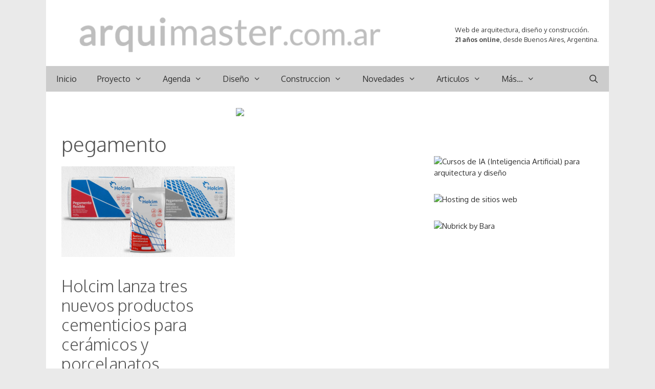

--- FILE ---
content_type: text/html; charset=utf-8
request_url: https://www.google.com/recaptcha/api2/aframe
body_size: 270
content:
<!DOCTYPE HTML><html><head><meta http-equiv="content-type" content="text/html; charset=UTF-8"></head><body><script nonce="DdYtpkX0GHZWs6GCExQYuQ">/** Anti-fraud and anti-abuse applications only. See google.com/recaptcha */ try{var clients={'sodar':'https://pagead2.googlesyndication.com/pagead/sodar?'};window.addEventListener("message",function(a){try{if(a.source===window.parent){var b=JSON.parse(a.data);var c=clients[b['id']];if(c){var d=document.createElement('img');d.src=c+b['params']+'&rc='+(localStorage.getItem("rc::a")?sessionStorage.getItem("rc::b"):"");window.document.body.appendChild(d);sessionStorage.setItem("rc::e",parseInt(sessionStorage.getItem("rc::e")||0)+1);localStorage.setItem("rc::h",'1769009054341');}}}catch(b){}});window.parent.postMessage("_grecaptcha_ready", "*");}catch(b){}</script></body></html>